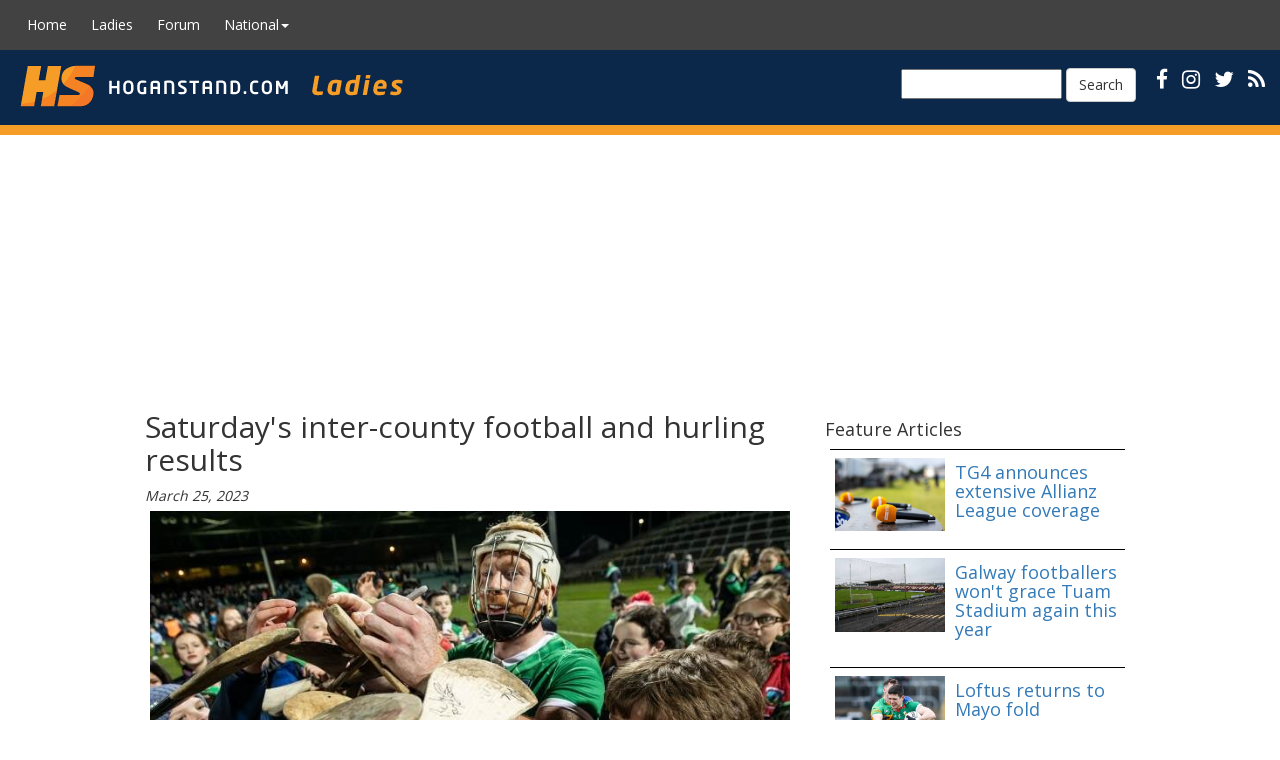

--- FILE ---
content_type: text/html; charset=utf-8
request_url: https://hoganstand.com/County/Ladies/Article/Index/327086
body_size: -525
content:


<!DOCTYPE html>

<html>
<head id="Head1" runat="server">
    <meta http-equiv="Content-Type" content="text/html; charset=UTF-8">
    <meta charset="utf-8">
    <meta name="viewport" content="width=device-width, initial-scale=1.0">

        <title>Saturday&#x27;s inter-county football and hurling results - HoganStand</title>

    <link href="/favicon.ico" rel="shortcut icon" type="image/x-icon">
    <link rel="manifest" href="/manifest.json" />
    <meta name="theme-color" content="#0b284a">
    <meta name="apple-mobile-web-app-capable" content="yes">
    <meta name="apple-mobile-web-app-status-bar-style" content="default">
    <meta name="apple-mobile-web-app-title" content="HoganStand">
    <link rel="apple-touch-icon" href="/apple-touch-icon-180x180.png">
    <link rel="apple-touch-icon" sizes="152x152" href="/apple-touch-icon-152x152.png">
    <link rel="apple-touch-icon" sizes="144x144" href="/apple-touch-icon-144x144.png">
    <link rel="apple-touch-icon" sizes="120x120" href="/apple-touch-icon-120x120.png">
    <link rel="apple-touch-icon" sizes="114x114" href="/apple-touch-icon-114x114.png">
    <link rel="apple-touch-icon" sizes="76x76" href="/apple-touch-icon-76x76.png">
    <link rel="apple-touch-icon" sizes="72x72" href="/apple-touch-icon-72x72.png">
    <link rel="apple-touch-icon" sizes="57x57" href="/apple-touch-icon-57x57.png">

    <link href="https://fonts.googleapis.com/css?family=EB+Garamond" rel="stylesheet" type="text/css">
    <link href="https://fonts.googleapis.com/css?family=Muli" rel="stylesheet" type="text/css">
    <link href='https://fonts.googleapis.com/css?family=Open+Sans' rel='stylesheet' type='text/css'>
    <link rel="stylesheet" href="/lib/font-awesome/css/font-awesome.css" />

    <link rel="alternate" type="application/rss+xml" title="HoganStand RSS Feed" href="/Ladies/rss" />
    <link rel="stylesheet" href="/lib/bootstrap/dist/css/bootstrap.css" />
    
    <link href="/lib/bootstrap-select/dist/css/bootstrap-select.css" rel="stylesheet" />
    <link rel="stylesheet" href="/css/hoganpub2.css" type="text/css" />
 <link rel="stylesheet" href='/css/county/Ladies.css' type="text/css" />     


    <script async src="https://cdn.fuseplatform.net/publift/tags/2/4126/fuse.js"></script>

    <script>
            (function (i, s, o, g, r, a, m) {
            i['GoogleAnalyticsObject'] = r; i[r] = i[r] || function () {
                (i[r].q = i[r].q || []).push(arguments)
            }, i[r].l = 1 * new Date(); a = s.createElement(o),
                m = s.getElementsByTagName(o)[0]; a.async = 1; a.src = g; m.parentNode.insertBefore(a, m)
            })(window, document, 'script', 'https://www.google-analytics.com/analytics.js', 'ga');

            ga('create', 'UA-18153025-1', 'auto');
            ga('send', 'pageview');

    </script>

</head>

<body class="hs-publift-layout" style="margin: 0; overflow: visible !important; min-width: 340px;">

    
<nav class="navbar navbar-inverse" role="navigation">

        <!-- Brand and toggle get grouped for better mobile display -->
        <div class="navbar-header">
            <button type="button" class="navbar-toggle" data-toggle="collapse" data-target="#navbar-collapse-5">
                <span class="sr-only">Toggle navigation</span>
                <span class="icon-bar"></span>
                <span class="icon-bar"></span>
                <span class="icon-bar"></span>
            </button>
            <a href="/Ladies"><img src="/styles/images/head/ladiessmall.gif" class="visible-xs-inline pull-left" /></a>
        </div>
        <!-- Collect the nav links, forms, and other content for toggling -->
        <div class="collapse navbar-collapse" id="navbar-collapse-5">
            <ul class="nav navbar-nav">
                <li><a href="/">Home</a></li>
                <li><a href="/Ladies/">Ladies</a></li>
                <li><a href="/Ladies/Forum/">Forum</a></li>
                
                <li class='dropdown'>
                    <a href='/' class='dropdown-toggle' data-toggle='dropdown'>National<strong class='caret'></strong></a>
                    <ul class='dropdown-menu'>
                        <li><a href="/Football/">Football</a></li>
                        <li><a href="/Hurling/">Hurling</a></li>
                        <li><a href="/Camogie/">Camogie</a></li>
                        <li><a href="/Ladies/">Ladies Football</a></li>
                        <li><a href="/Handball/">Handball</a></li>
                        <li class="nav-divider"></li>
                        <li><a href="/Forum/">National Forum</a></li>
                        <li class="nav-divider"></li>
                        <li><a href="/Counties/">Counties</a></li>
                        <li class="nav-divider"></li>
                        <li><a href="/Fixtures/">Fixtures</a></li>
                        <li><a href="/Results/">Results</a></li>
                    </ul>
                </li>
            </ul>

        </div><!-- /.navbar-collapse -->

</nav>

<!-- /.navbar -->






    <div id="header" class="hidden-xs">
                <div id="headerlogo"><a href="/ladies" class="HomePageLink"></a></div>
        <div id="headerbannertext">
            <div id="ctl00_pnlSearch">
                <div id="socialicons" class="">
                    <a href="https://www.facebook.com/GAAhoganstand"><i class="fa fa-facebook"></i></a>
                    <a href="https://www.instagram.com/hoganstandgaa"><i class="fa fa-instagram"></i></a>
                    <a href="https://www.x.com/hoganstandgaa"><i class="fa fa-twitter"></i></a>
                    <a href="/Ladies/rss" title="RSS"><i class="fa fa-rss"></i></a>
                    <button id="pwa-install-header-btn" onclick="window.installPWA()" title="Install App" style="display:none; background:none; border:none; color:#fff; margin-left:10px; cursor:pointer;"><i class="fa fa-download"></i></button>

                    <form class="navbar-form navbar-left" role="search" method="get" action="https://google.com/cse">
                        <input type="hidden" name="cx" value="007153729876085373183:clt4i7oo3eq" />
                        <input type="hidden" name="ie" value="UTF-8" />
                        <input type="text" name="q" style="color:#000;" />
                        <button type="submit" class="btn btn-default">Search</button>
                    </form>
                </div>
            </div>
        </div>
    </div>
    
    <div id="secondmenu" class="navbar navbar-default visible-lg-block" role="navigation">
    </div>

    <!-- Desktop-only sidebars placed outside main container -->
    <div class="hs-side-ad hs-side-ad--left" style="top: 140px">
        <!-- GAM 71161633/HOGANS_hoganstand/sidebar_LHS -->
        <div data-fuse="sidebar_LHS"></div>
    </div>

    <div class="hs-side-ad hs-side-ad--right" style="top: 140px">
        <!-- GAM 71161633/HOGANS_hoganstand/sidebar_RHS -->
        <div data-fuse="sidebar_RHS"></div>
    </div>

<div class="container body-content">

    <div class="topbanner topbannerhome center-me">
        <!-- GAM 71161633/HOGANS_hoganstand/header -->
        <div data-fuse="header"></div>
    </div>

        




<div class="row">
    <div class="col-sm-8 column">
        <div class="articlecontent">
            <div class="articleheading">
                <h2>Saturday&#x27;s inter-county football and hurling results</h2>
                <em>March 25, 2023</em><br>
            </div>

                <div class="articleimage">
                    <img src="https://files.hoganstand.com/common/newgallery/d21fc516-0218-4ff3-8a62-411445954a6c.jpg" /><br>Limerick's Cian Lynch with fans after the game ©INPHO/James Crombie
                </div>
            <p>Check out all of the results from today&rsquo;s inter-county clashes taking place across the country&hellip;</p>

<p><strong>Allianz FL Division 4 round 7</strong><br />
<a href="https://hoganstand.com/Article/Index/327099">Wexford 1-16&nbsp;Carlow 0-13</a>, Chadwicks Wexford Park <strong>FT</strong></p>

<p><strong>Ulster U20FC round 1</strong><br />
<a href="https://hoganstand.com/Article/Index/327097">Monaghan 0-9 Armagh 0-7</a>, Clones <strong>FT</strong></p>

<p><strong>Allianz HL Division 1 semi-final</strong><br />
<a href="https://hoganstand.com/Article/Index/327100">Limerick 1-28 Tipperary 0-25</a>, TUS Gaelic Grounds <strong>FT</strong></p>

<p><strong>Allianz HL Division 1 relegation play-off</strong><br />
<a href="https://hoganstand.com/Article/Index/327089">Westmeath 3-24&nbsp;Laois 1-26</a>, FBD Semple Stadium <strong>FT</strong></p>

<p><strong>Allianz HL Division 2A semi-final</strong><br />
<a href="https://hoganstand.com/Article/Index/327090">Offaly 0-23&nbsp;Kerry 0-19</a>, Glenisk O&#39;Connor Park <strong>FT</strong></p>

<p><strong>Allianz HL Division 2B semi-final</strong><br />
<a href="https://hoganstand.com/Article/Index/327091">Wicklow 0-16&nbsp;Donegal 0-17</a>, Aughrim <strong>FT</strong></p>

<p><strong>Allianz HL Division 3A semi-final</strong><br />
<a href="https://hoganstand.com/Article/Index/327093">Armagh 2-23&nbsp;Monaghan 0-16</a>, Box-It Athletic Grounds <strong>FT</strong></p>

<p><strong>Allianz HL Division 3B semi-final</strong><br />
<a href="https://hoganstand.com/Article/Index/327093">Leitrim 2-16&nbsp;Longford 1-12</a>, Shane McGettigan Park <strong>FT</strong></p>

<p><strong>Munster U20HC round 1</strong><br />
<a href="https://hoganstand.com/Article/Index/327098">Waterford 1-14 Limerick 1-18</a>, Fraher Field <strong>FT</strong><br />
<a href="https://hoganstand.com/Article/Index/327098">Clare 0-20 Tipperary 0-20</a>, Cusack Park, Ennis <strong>FT</strong></p>

<p><strong>All-Ireland U20HC B round 1</strong><br />
Derry 5-21&nbsp;Sligo 2-9, Owenbeg <strong>FT</strong></p>

<p><strong>Leinster MHC tier 1 round 1</strong><br />
Laois 1-12 Kilkenny 3-17, Laois Hire O&#39;Moore Park <strong>FT</strong><br />
Wexford 5-20&nbsp;Kerry 0-8,&nbsp;Laois Hire O&#39;Moore Park <strong>FT</strong><br />
Dublin 4-18&nbsp;Offaly 0-19, Parnell Park <strong>FT</strong><br />
Antrim 1-10&nbsp;Galway 2-18, Darver <strong>FT</strong></p>

<p><strong>Leinster MHC tier 2 round 2</strong><br />
Meath 2-15 Down 2-13, Trim <strong>FT</strong></p>


            <div id='fb-root'></div>
            <script>
(function (d, s, id) {
                    var js, fjs = d.getElementsByTagName(s)[0];
                    if (d.getElementById(id)) return;
                    js = d.createElement(s); js.id = id;
                    js.src = '//connect.facebook.net/en_US/all.js#xfbml=1';
                    fjs.parentNode.insertBefore(js, fjs);
                }(document, 'script', 'facebook-jssdk'));</script>

            <div class='fb-share-button' data-type='button_count'></div>


            <script>!function (d, s, id) { var js, fjs = d.getElementsByTagName(s)[0]; if (!d.getElementById(id)) { js = d.createElement(s); js.id = id; js.src = 'https://platform.twitter.com/widgets.js'; fjs.parentNode.insertBefore(js, fjs); } }(document, 'script', 'twitter-wjs');</script>
            <a href='https://twitter.com/share' class='twitter-share-button' data-lang='en'>Tweet</a><br />

            

    <h3>Most Read Stories</h3>
        <div class="row">
            <div class="MostReadStory">

                <a href='/County/Ladies/Article/Index/339084'>

<img src='https://files.hoganstand.com/common/newgallery/ba81e9d2-8c21-477f-99d5-f7c590bd2f2d.jpg' />
                    <h3>Late Clarke goal seals Sigerson Cup quarter-final berth for Queen&#x27;s University</h3>
                </a>
                <p class="truncate"></p>
            </div>
        </div>
        <div class="row">
            <div class="MostReadStory">

                <a href='/County/Ladies/Article/Index/339085'>

<img src='https://files.hoganstand.com/common/newgallery/a3770c0f-5af9-42a3-8043-42c0ad75a666.jpg' />
                    <h3>English double helps UL past DCU into Fitzgibbon Cup last eight</h3>
                </a>
                <p class="truncate"></p>
            </div>
        </div>
        <div class="row">
            <div class="MostReadStory">

                <a href='/County/Ladies/Article/Index/339077'>

<img src='https://files.hoganstand.com/common/newgallery/3e3c0767-7ada-472d-a2be-555c2a2bd8f8.jpg' />
                    <h3>TG4 announces extensive Allianz League coverage</h3>
                </a>
                <p class="truncate"></p>
            </div>
        </div>
        <div class="row">
            <div class="MostReadStory">

                <a href='/County/Ladies/Article/Index/339076'>

<img src='https://files.hoganstand.com/common/newgallery/5cf6cc60-05e7-4424-8a95-57fd41a05280.jpg' />
                    <h3>Big names omitted from Cork hurling panel</h3>
                </a>
                <p class="truncate"></p>
            </div>
        </div>
        <div class="row">
            <div class="MostReadStory">

                <a href='/County/Ladies/Article/Index/339079'>

<img src='https://files.hoganstand.com/common/newgallery/ad3b56fb-f629-4296-b611-2e808f62cd68.jpg' />
                    <h3>Rochford recommits to Tullamore</h3>
                </a>
                <p class="truncate"></p>
            </div>
        </div>





            <br /><br />
           
        </div>
    </div>
    <div class="col-sm-4 column center-me">
       
        <div class="MPUDiv">


        </div>

        <div class="hidden-xs text-left">
            

    <h3>Feature Articles</h3>
    <div class="row">
        <div class="MostReadStory">

            <a href='/County/Ladies/Article/Index/339077'>

<img src='https://files.hoganstand.com/common/newgallery/3e3c0767-7ada-472d-a2be-555c2a2bd8f8.jpg' />
                <h3>TG4 announces extensive Allianz League coverage</h3>
            </a>
            <p class="truncate"></p>
        </div>
    </div>
    <div class="row">
        <div class="MostReadStory">

            <a href='/County/Ladies/Article/Index/339072'>

<img src='https://files.hoganstand.com/common/newgallery/5e2f4917-62a8-4045-8a1f-ccdf3c895648.jpg' />
                <h3>Galway footballers won&#x27;t grace Tuam Stadium again this year</h3>
            </a>
            <p class="truncate"></p>
        </div>
    </div>
    <div class="row">
        <div class="MostReadStory">

            <a href='/County/Ladies/Article/Index/339059'>

<img src='https://files.hoganstand.com/common/newgallery/d5448434-167b-416c-b9d0-bf86fdc0039d.jpg' />
                <h3>Loftus returns to Mayo fold</h3>
            </a>
            <p class="truncate"></p>
        </div>
    </div>
    <div class="row">
        <div class="MostReadStory">

            <a href='/County/Ladies/Article/Index/339056'>

<img src='https://files.hoganstand.com/common/newgallery/c20b3d01-5ebe-4d5d-96d7-cd93002ec8a7.jpg' />
                <h3>Loughrea boss believes red card appeal took its toll on Killeen</h3>
            </a>
            <p class="truncate"></p>
        </div>
    </div>
    <div class="row">
        <div class="MostReadStory">

            <a href='/County/Ladies/Article/Index/339055'>

<img src='https://files.hoganstand.com/common/newgallery/08b007f7-39ba-4957-8efc-e26c261fc24d.jpg' />
                <h3>Dingle edge St Brigid&#x27;s in epic to capture maiden All-Ireland club SFC title</h3>
            </a>
            <p class="truncate"></p>
        </div>
    </div>




        </div>


        <br />

        

        <br /><br />

    </div>
</div>




        <hr />
        <footer class="footer">
            <div class="footeritem">
                <a href="/">Home</a>
            </div>
            <div class="footeritem">
                <a href="/Home/Privacy/">Privacy Policy</a>
            </div>
            <div class="footeritem">
                <a href="/Contact" title="Contact">Contact Us</a>
            </div>
            <div class="footeritem">
                <font color="#F0F0F0">22/01/2026 14:06:39</font>
            </div>
            <div class="footeritemright">
                <p class="text-right">
                    © DG Press
                    <span class="hidden-xs">
                        <a href="https://www.facebook.com/GAAhoganstand" title="Facebook">
                            <img src="/images/social/facebook_20.png" width="20" height="20" alt="Facebook">
                        </a>
                        <a href="https://www.instagram.com/hoganstandgaa" title="Instagram">
                            <img src="/images/social/instagram_20.png" width="20" height="20" alt="Instagram">
                        </a>
                        <a href="https://www.x.com/hoganstandgaa" title="Twitter">
                            <img src="/images/social/twitter_20.png" width="20" height="20" alt="Twitter">
                        </a>
                        <a href="/Ladies/rss" title="RSS Feed">
                            <img src="/images/social/rss_20.png" width="20" height="20" alt="RSS">
                        </a>
                    </span>
                </p>
            </div>
        </footer>
</div>

    <script src="/lib/jquery/dist/jquery.js"></script>
    <script src="/lib/bootstrap/dist/js/bootstrap.js"></script>
    <script src="/lib/bootstrap-select/dist/js/bootstrap-select.js"></script>
    <script src="/lib/jquery-sticky/jquery.sticky.js"></script>
    <script src="/js/hogan.js"></script>
    <script src="/js/pwa-install-prompt.js"></script>

    
    




    <script>
        // PWA Service Worker Registration
        if ('serviceWorker' in navigator) {
            window.addEventListener('load', async () => {
                try {
                    const registration = await navigator.serviceWorker.register('/sw.js', {
                        scope: '/'
                    });

                    console.log('[PWA] Service Worker registered successfully:', registration.scope);

                    // Check for service worker updates
                    registration.addEventListener('updatefound', () => {
                        const newWorker = registration.installing;
                        if (newWorker) {
                            newWorker.addEventListener('statechange', () => {
                                if (newWorker.state === 'installed' && navigator.serviceWorker.controller) {
                                    // New content is available, prompt user
                                    if (confirm('New content is available! Click OK to refresh.')) {
                                        newWorker.postMessage({ type: 'SKIP_WAITING' });
                                        window.location.reload();
                                    }
                                }
                            });
                        }
                    });

                    // Listen for service worker controller change
                    let refreshing = false;
                    navigator.serviceWorker.addEventListener('controllerchange', () => {
                        if (!refreshing) {
                            refreshing = true;
                            window.location.reload();
                        }
                    });

                } catch (error) {
                    console.log('[PWA] Service Worker registration failed:', error);
                }
            });
        } else {
            console.log('[PWA] Service Worker not supported');
        }

        // Legacy install function for backward compatibility
        window.installPWA = function() {
            if (window.pwaInstallPrompt && typeof window.pwaInstallPrompt.showManualInstallPrompt === 'function') {
                window.pwaInstallPrompt.showManualInstallPrompt();
            } else {
                console.log('[PWA] Install prompt not yet available');
            }
        };

        // Force install function - bypasses all dismissal settings
        window.forceInstallPWA = function() {
            const tryPrompt = () => {
                if (!window.pwaInstallPrompt) {
                    return false;
                }

                if (typeof window.pwaInstallPrompt.forceShowInstallPrompt === 'function') {
                    window.pwaInstallPrompt.forceShowInstallPrompt();
                    return true;
                }

                if (typeof window.pwaInstallPrompt.showManualInstallPrompt === 'function') {
                    window.pwaInstallPrompt.showManualInstallPrompt();
                    return true;
                }

                return false;
            };

            if (tryPrompt()) {
                return;
            }

            console.log('[PWA] Install prompt not yet available, retrying...');

            let retryCount = 0;
            const maxRetries = 10;
            const retryInterval = setInterval(() => {
                retryCount++;

                if (tryPrompt()) {
                    clearInterval(retryInterval);
                    return;
                }

                if (retryCount >= maxRetries) {
                    clearInterval(retryInterval);
                    console.error('[PWA] Install prompt failed to load after retries');
                    alert('PWA install feature is currently loading. Please try again in a moment.');
                }
            }, 200);
        };

        // Show header install button when install prompt is available
        window.addEventListener('beforeinstallprompt', () => {
            const headerBtn = document.getElementById('pwa-install-header-btn');
            if (headerBtn && window.pwaInstallPrompt && !window.pwaInstallPrompt.isInstalled) {
                headerBtn.style.display = 'inline-block';
            }
        });

        // Hide header button when app is installed
        window.addEventListener('appinstalled', () => {
            const headerBtn = document.getElementById('pwa-install-header-btn');
            if (headerBtn) {
                headerBtn.style.display = 'none';
            }
        });
    </script>

</body>
</html>


--- FILE ---
content_type: text/css
request_url: https://hoganstand.com/css/county/Ladies.css
body_size: -317
content:
#header  {
	background-image: url(/styles/images/head/ladies.gif);
}


--- FILE ---
content_type: text/css
request_url: https://hoganstand.com/css/county/Ladies.css
body_size: -666
content:
#header  {
	background-image: url(/styles/images/head/ladies.gif);
}


--- FILE ---
content_type: text/plain
request_url: https://rtb.openx.net/openrtbb/prebidjs
body_size: -82
content:
{"id":"92f4c52d-3049-4bff-b2ce-a7dcbb639c9b","nbr":0}

--- FILE ---
content_type: text/plain
request_url: https://rtb.openx.net/openrtbb/prebidjs
body_size: -218
content:
{"id":"102d225a-19be-49f4-b639-769c1410feee","nbr":0}